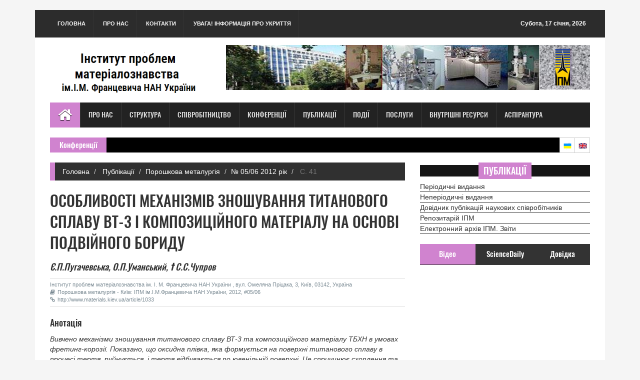

--- FILE ---
content_type: text/html;charset=UTF-8
request_url: http://www.materials.kiev.ua/issue/67/article/1033
body_size: 39844
content:

<!DOCTYPE html PUBLIC "-//W3C//DTD HTML 4.01 Transitional//EN" "http://www.w3.org/TR/html4/loose.dtd">


<!DOCTYPE html PUBLIC "-//W3C//DTD HTML 4.01 Transitional//EN" "http://www.w3.org/TR/html4/loose.dtd">






	  
<html>
<head>
<title>
	
         ІПМ НАНУ ім. І.М.Францевича
		 
		 
	
</title>
<meta charset="utf-8">
<meta http-equiv="X-UA-Compatible" content="IE=edge">
<meta name="viewport" content="width=device-width, initial-scale=1">
<link rel="icon" type="image/x-icon" href="http://www.materials.kiev.ua/images/favicon.ico" />				
<link rel="shortcut icon" type="image/x-icon" href="http://www.materials.kiev.ua/images/favicon.ico">
<!-- Here goes variables containing base and also session data.
TODO:
3. think over error page - should it be single or multiple and where to include it-->

<link rel="stylesheet" type="text/css" href="http://www.materials.kiev.ua/assets/css/bootstrap.min.css">
<link rel="stylesheet" type="text/css" href="http://www.materials.kiev.ua/assets/css/font-awesome.min.css">
<link rel="stylesheet" type="text/css" href="http://www.materials.kiev.ua/assets/css/animate.css">
<link rel="stylesheet" type="text/css" href="http://www.materials.kiev.ua/assets/css/font.css">
<link rel="stylesheet" type="text/css" href="http://www.materials.kiev.ua/assets/css/li-scroller.css">
<link rel="stylesheet" type="text/css" href="http://www.materials.kiev.ua/assets/css/slick.css">
<link rel="stylesheet" type="text/css" href="http://www.materials.kiev.ua/assets/css/jquery.fancybox.css">
<link rel="stylesheet" type="text/css" href="http://www.materials.kiev.ua/assets/css/theme.css">
<link rel="stylesheet" type="text/css" href="http://www.materials.kiev.ua/assets/css/style.css">

<!--[if lt IE 9]>
<script src="assets/js/html5shiv.min.js"></script>
<script src="assets/js/respond.min.js"></script>
<![endif]-->
<meta name="google-site-verification" content="T4UTv69vbKSSDHd2gGL0M3K6mS32YNdtAuYftNrjcbc" />
</head>
<body>
<div id="preloader">
  <div id="status">&nbsp;</div>
</div>
<a class="scrollToTop" href="#"><i class="fa fa-angle-up"></i></a>
<div class="container">
  <header id="header">
    <div class="row">
      <div class="col-lg-12 col-md-12 col-sm-12">
        <div class="header_top">
          <div class="header_top_left">
            <ul class="top_nav">
              <li><a href="http://www.materials.kiev.ua/science2.0/index.jsp">
          			
						Головна
						
						
					
				</a></li>
              <li><a href="http://www.materials.kiev.ua/science2.0/info/info.jsp">
					
						Про нас
						
						
					</a></li>
              <li><a href="http://www.materials.kiev.ua/science2.0/info/heads_of_ipms.jsp">
					
						Контакти
						
						
					</a></li>
					
	       <li><a href="http://www.materials.kiev.ua/science2.0/events/Shelter.pdf">
					
						УВАГА! Інформація про укриття
						
						
					</a></li>	
                     </ul>
          </div>
          <div class="header_top_right">
          	<p><script src="http://www.materials.kiev.ua/assets/js/features.js" lang="0"></script>
          	</p>
          </div>
        </div>
      </div>
      <div class="col-lg-12 col-md-12 col-sm-12">
        <div class="header_bottom">
          <div class="logo_area"><a href="http://www.materials.kiev.ua/science2.0/index.jsp" class="logo">
				
					<img src="http://www.materials.kiev.ua/images/logo(u)_2025(ro).png" alt="">
					
					
				
		  </a></div>
          <div class="add_banner"><a href="http://www.materials.kiev.ua/science2.0/index.jsp"><img src="http://www.materials.kiev.ua/images/logoIPMS_2025.png" alt=""></a></div>
        </div>
      </div>
    </div>
  </header>
  <section id="navArea">
    <nav class="navbar navbar-inverse" role="navigation">
      <div class="navbar-header">
        <button type="button" class="navbar-toggle collapsed" data-toggle="collapse" data-target="#navbar" aria-expanded="false" aria-controls="navbar"> <span class="sr-only">Toggle navigation</span> <span class="icon-bar"></span> <span class="icon-bar"></span> <span class="icon-bar"></span> </button>
      </div>
      <div id="navbar" class="navbar-collapse collapse">
        <ul class="nav navbar-nav main_nav">
          <li class="active"><a href="http://www.materials.kiev.ua/science2.0/index.jsp"><span class="fa fa-home desktop-home"></span>
			<span class="mobile-show">
				
					Головна
					
					
				
			</span></a></li>
          <li class="dropdown"> <a href="http://www.materials.kiev.ua/science2.0/info/info.jsp">
				
					Про нас
					
					
				</a>
           <ul class="dropdown-menu" role="menu">
              <li><a href="http://www.materials.kiev.ua/science2.0/info/history.jsp">
					
						Історія
						
						
					</a></li>
              <li><a href="http://www.materials.kiev.ua/science2.0/info/heads_of_ipms.jsp">
					
						Керівництво
						
						
					</a></li>
              <li><a href="http://www.materials.kiev.ua/science2.0/info/Founding_documents.jsp" class="catg_title"> 
						Установчі документи
						
						
					</a></li>

			 <li><a href="http://www.materials.kiev.ua/science2.0/info/wares.jsp">
					
						Вироби
						
						
					</a></li>
			  <li><a href="http://www.materials.kiev.ua/science2.0/info/purchase.jsp"> 
						Закупівлі
						
						
					</a></li>
			  <li><a href="https://edu.ipms.kyiv.ua/">
			                
						Аспірантура, докторантура
						
						
					</a></li>
              <li><a href="http://www.materials.kiev.ua/science2.0/info/info.jsp#enquiry">
					
						Довідка
						
						
					</a></li>
			  <li><a href="http://www.materials.kiev.ua/science2.0/info/info.jsp#howtoget">
					
						Як нас знайти
						
						
					</a></li>
            </ul>
          </li>
          <li class="dropdown"> <a href="http://www.materials.kiev.ua/science2.0/structure/structure.jsp">
				
					Структура
					
					
				</a>
           <ul class="dropdown-menu" role="menu">
              <li><a href="http://www.materials.kiev.ua/science2.0/info/heads_of_ipms.jsp">
					
						Керівництво
						
						
					</a></li>
              <li><a href="http://www.materials.kiev.ua/science2.0/structure/scient_board.jsp">
					
						Вчена рада
						
						
					</a></li>
              <li><a href="http://www.materials.kiev.ua/science2.0/structure/structure.jsp#councils">
					
						Спеціалізовані Вчені ради
						
						
					</a></li>
			  <li><a href="http://www.materials.kiev.ua/science2.0/structure/ayss.jsp">
					
						Рада молодих вчених ІПМ
						
						
					</a></li>
			  <li><a href="https://edu.ipms.kyiv.ua/">
					
						Аспірантура, докторантура
						
						
					</a></li>
              <li><a href="http://www.materials.kiev.ua/science2.0/structure/structure.jsp#depts">
					
						Підрозділи
						
						
					</a></li>
              <li><a href="http://www.materials.kiev.ua/science2.0/structure/section.jsp?id=6">
					
						Чернівецька філія
						
						
					</a></li>
              <li><a href="http://www.materials.kiev.ua/science2.0/structure/scient_centre.jsp">
					
						Наукові центри
						
						
					</a></li>
              <li><a href="http://www.materials.kiev.ua/science2.0/structure/structure.jsp#admin_depts">
					
						Науково-допоміжні підрозділи
						
						
					</a></li>
              <li><a href="http://www.materials.kiev.ua/science2.0/structure/structure.jsp#committees">
					
						Комітети
						
						
					</a></li>
			  <li><a href="http://www.materials.kiev.ua/civil-security">
					
						Цивільний захист ІПМ
						
						
					</a></li>
            </ul>
          </li>
          <li class="dropdown"> <a href="http://www.materials.kiev.ua/science2.0/cooperation/cooperation.jsp" >
				
					Співробітництво
					
					
				</a>
            <ul class="dropdown-menu" role="menu">
              <li><a href="http://www.materials.kiev.ua/science2.0/cooperation/ukr.jsp">
					
						Україна
						
						
					</a></li>
              <li><a href="http://www.materials.kiev.ua/science2.0/cooperation/world.jsp">
					
						Світ
						
						
					</a></li>
            </ul>
          </li>
          <li><a href="http://www.materials.kiev.ua/science2.0/conference/conferences.jsp">
				
					Конференції
					
					
				</a></li>
          <li class="dropdown"> <a href="http://www.materials.kiev.ua/science2.0/publications/editions.jsp">
				
					Публікації
					
					
				</a>
          	 <ul class="dropdown-menu" role="menu">
              <li><a href="http://www.materials.kiev.ua/science2.0/publications/editions.jsp#periodic">
					
						Журнали
						
						
					</a></li>
              <li><a href="http://www.materials.kiev.ua/science2.0/publications/editions.jsp#nonperiodic">
					
						Неперіодичні видання
						
						
					</a></li>
              <li><a href="http://www.materials.kiev.ua/science2.0/publications/search.jsp">
					
						Публікації співробітників
						
						
					</a></li>
                             <li><a href="https://archive.ipms.kyiv.ua">
					
						Репозітарій ІПМ
						
						
					</a></li>


                             <li><a href="http://www2.materials.kiev.ua">
					
						Електроний архів ІПМ. Звіти
						
						
					</a></li>
            </ul>
          </li>
          <li><a href="http://www.materials.kiev.ua/science2.0/events/events.jsp">
				
					Події
					
					
				</a></li>
          <li><a href="http://www.materials.kiev.ua/science2.0/announcements/Announcements.jsp">
				
					Послуги
					
					
				</a></li>
          <li><a href="https://sites.google.com/ipms.kyiv.ua/info-internal/main">

					Внутрішні ресурси
					
					
				</a></li>
          <li><a href="https://edu.ipms.kyiv.ua/">
					
						Аспірантура
						
						
					</a></li>
        	
		</ul>
      </div>
    </nav>
  </section>
 
<!DOCTYPE html PUBLIC "-//W3C//DTD HTML 4.01 Transitional//EN" "http://www.w3.org/TR/html4/loose.dtd">

<html>
<body>
 <section id="newsSection">
    <div class="row">
      <div class="col-lg-12 col-md-12">
        <div class="latest_newsarea"> <span>
						Конференції
						
						
					</a></li></span>
          <ul id="ticker01" class="news_sticker">
			
				
		</ul>
          <div class="lang_area">
            <ul class="lang_nav">
	      <li class="ukrainian"><a href="http://www.materials.kiev.ua/science2.0/lang?lang=0"></a></li>	
              <li class="english"><a href="http://www.materials.kiev.ua/science2.0/lang?lang=2"></a></li>
             
            </ul>
          </div>
          <!-- div class="social_area">
            <ul class="social_nav">
              <li class="facebook"><a href="#"></a></li>
              <li class="twitter"><a href="#"></a></li>
              <li class="flickr"><a href="#"></a></li>
              <li class="pinterest"><a href="#"></a></li>
              <li class="googleplus"><a href="#"></a></li>
              <li class="vimeo"><a href="#"></a></li>
              <li class="youtube"><a href="#"></a></li>
              <li class="mail"><a href="#"></a></li>
            </ul>
          </div-->
        </div>
      </div>
    </div>
  </section>
</body>
</html>
</body>
</html>



<html>
<body>
  <section id="contentSection">
    <div class="row">
      <div class="col-lg-8 col-md-8 col-sm-8">
        <div class="left_content">
          <div class="single_page" id="article">
            <ol class="breadcrumb">
              <li><a href="http://www.materials.kiev.ua/science2.0/index.jsp">
						Головна
						
						
					</a></li>
			
           	  <li><a href="http://www.materials.kiev.ua/science2.0/publications/editions.jsp">
					Публікації
					
					
				</a></li>
				<li><a href="http://www.materials.kiev.ua/science2.0/publications/edition.jsp?id=1">Порошкова металургія</a></li>
              <li><a href="http://www.materials.kiev.ua/science2.0/publications/issue.jsp?id=67">№ 05/06 2012 
					рік
					
					</a></li>
				<li class="active">
					C.
					
					
				
				41</li>
	  			
	  			
	  	    </ol>
			<h1>ОСОБЛИВОСТІ МЕХАНІЗМІВ ЗНОШУВАННЯ ТИТАНОВОГО СПЛАВУ ВТ-3 І КОМПОЗИЦІЙНОГО МАТЕРІАЛУ НА ОСНОВІ ПОДВІЙНОГО БОРИДУ</h1>
		<h4><i><div class="author"><a href="http://www.materials.kiev.ua/science2.0/structure/employee.jsp?id=790" >
                        Є.П.Пугачевська, </a></div>&nbsp;<div class="author"><a href="http://www.materials.kiev.ua/science2.0/structure/employee.jsp?id=133" >
                        О.П.Уманський, </a></div>&nbsp;<div class="author">
                        <b>&#8224;</b> С.С.Чупров</div>&nbsp;</i></h4><div class="post_commentbox"><span>
                    Інститут проблем матеріалознавства ім. І. М. Францевича НАН України , вул. Омеляна Пріцака, 3, Київ, 03142, Україна<br>
                         
          
    <i class="fa fa-book"></i>Порошкова металургія - Київ: ІПМ ім.І.М.Францевича НАН України, 2012, #05/06
<br>      
				<i class="fa fa-link"></i><a href="http://www.materials.kiev.ua/article/1033">http://www.materials.kiev.ua/article/1033</a>
  
		</span></div>
            <div class="single_page_content">
                
<h4>
						Анотація
						
						
					</h4>  
            <p><i>Вивчено механізми зношування титанового сплаву ВТ-3 та композиційного матеріалу ТБХН в умовах фретинг-корозії. Показано, що оксидна плівка, яка формується на поверхні титанового сплаву в процесі тертя, руйнується, і тертя відбувається по ювенільній поверхні. Це спричинює схоплення та виривання елементів поверхні матеріалу, що свідчить про адгезійний механізм зношування при терті титанового сплаву. Композиційний матеріал ТБХН40 характеризується оксидним механізмом зношування: на його поверхні у процесі тертя утворюється оксидна плівка з текстурованою дискретною структурою, котра формується внаслідок селективності окиснення тугоплавкої та металічної складових матеріалу. </i></p><br>
            
		
  		<div class="post_commentbox"> <span><i class="fa fa-tags"> </i>
  		
         ДИБОРИД ТИТАНУ–ХРОМУ, ЗНОСОСТІЙКІСТЬ, КОМПОЗИЦІЙНИЙ МАТЕРІАЛ, МЕХАНІЗМ ЗНОШУВАННЯ, ОКСИДНА ПЛІВКА, ФРЕТИНГ-КОРОЗІЯ
     </span></div>
     
   
    
     
  
  </div>
	   </div>
      </div>
 	</div>
      <div class="col-lg-4 col-md-4 col-sm-4">
	    
<!DOCTYPE html PUBLIC "-//W3C//DTD HTML 4.01 Transitional//EN" "http://www.w3.org/TR/html4/loose.dtd">


<!--Правое меню-->
	  <div class="single_sidebar wow fadeInDown">
            <h2><span>
					Публікації
					
					
				</span></h2>
               <ul>
			    <li><a href="http://www.materials.kiev.ua/science2.0/publications/editions.jsp#periodic" class="catg_title"> 
					Періодичні видання
					
					
				</a></li>
				<li><a href="http://www.materials.kiev.ua/science2.0/publications/editions.jsp#nonperiodic" class="catg_title"> 
					Неперіодичні видання
					
					
				</a></li>
				 <li><a href="http://www.materials.kiev.ua/science2.0/publications/search.jsp" class="catg_title"> 
					Довідник публікацій наукових співробітників
					
					
				</a></li>
				<li><a href="https://archive.ipms.kyiv.ua" class="catg_title"> 
						Репозитарій ІПМ 
						
						
					</a></li> 
			  
			  <li><a href="http://www2.materials.kiev.ua" class="catg_title"> 
						Електронний архів ІПМ. Звіти
						
						
					</a></li>
			</ul>
          </div>
		  <!--конец меню-->
	    

<!DOCTYPE html PUBLIC "-//W3C//DTD HTML 4.01 Transitional//EN" "http://www.w3.org/TR/html4/loose.dtd">
<html>
<body>
<aside class="right_content">
          <div class="single_sidebar">
            <ul class="nav nav-tabs" role="tablist">
              <li role="presentation" class="active"><a href="#video" aria-controls="profile" role="tab" data-toggle="tab">
					
						Відео
						
						
					</a></li>
              <li role="presentation"><a href="#category" aria-controls="home" role="tab" data-toggle="tab">ScienceDaily</a></li>
              <li role="presentation"><a href="#comments" aria-controls="messages" role="tab" data-toggle="tab">
					
						Довідка
						
						
					</a></li>
            </ul>
            <div class="tab-content">
              <div role="tabpanel" class="tab-pane active" id="video">
                <div class="vide_area">
                <iframe width="100%" height="250" src="https://www.youtube.com/embed/j1LNbzfw4EI" title="YouTube video player" frameborder="0" allow="accelerometer; autoplay; clipboard-write; encrypted-media; gyroscope; picture-in-picture" allowfullscreen></iframe>
               </div>
              </div>
              <!--div role="tabpanel" class="tab-pane" id="category">
                <ul>
                  <li class="cat-item"><a href="http://www.materials.kiev.ua/science/emp_list.jsp?heads=0&caller=enquiry">Науковці</a></li>
                  <li class="cat-item"><a href="http://www.materials.kiev.ua/science/pub_search.jsp">Публікації</a></li>
                  <li class="cat-item"><a href="http://www.materials.kiev.ua/science/publications.jsp">Видання</a></li>
                  <li class="cat-item"><a href="http://www.materials.kiev.ua/science/conference.jsp">Конференції</a></li>
                  <li class="cat-item"><a href="http://www.materials.kiev.ua/science/wares.jsp">Продукція</a></li>
                  <li class="cat-item"><a href="http://www.materials.kiev.ua/science/events.jsp">Новини</a></li>
                  <li class="cat-item"><a href="http://www.materials.kiev.ua/science/Announcements.jsp">Послуги</a></li>
                  <li class="cat-item"><a href="http://www.materials.kiev.ua/science/structure.jsp">Підрозділи</a></li>
                </ul>
              </div-->
			  <div role="tabpanel" class="tab-pane" id="category">
			  <ul class="spost_nav">
			  
   				</ul>
			  </div>
              <div role="tabpanel" class="tab-pane" id="comments">
               <ul class="spost_nav">
              <li>
                <div class="media wow fadeInDown"> <a href="http://www.materials.kiev.ua/science2.0/info/emp_search.jsp" class="media-left"> <img alt="" src="http://www.materials.kiev.ua/images/dovidnik13o.jpg"> </a>
                  <div class="media-body"> <a href="http://www.materials.kiev.ua/science2.0/info/emp_search.jsp" class="catg_title"> 
						Довідник наукових співробітників
						
						
					</a> </div>
                </div>
              </li>
              <li>
                <div class="media wow fadeInDown"> <a href="http://www.materials.kiev.ua/science2.0/publications/search.jsp" class="media-left"> <img alt="" src="http://www.materials.kiev.ua/images/articles_o.jpg"> </a>
                  <div class="media-body"> <a href="http://www.materials.kiev.ua/science2.0/publications/search.jsp" class="catg_title"> 
						Довідник публікацій співробітників ІПМ у наукових виданнях з анотаціями
						
						
					</a> </div>
                </div>
              </li>
              <li>
                <div class="media wow fadeInDown"> <a href="http://www.materials.kiev.ua:4000/community-list" class="media-left"> <img alt="" src="http://www.materials.kiev.ua/images/Dspace_logo.jpg"> </a>
                  <div class="media-body"> <a href="http://www.materials.kiev.ua:4000/community-list" class="catg_title"> 
						Електронний архів ІПМ.
						
						
					</a></div>
                </div>
              </li>
              <li>
                <div class="media wow fadeInDown"> <a href="http://www2.materials.kiev.ua" class="media-left"> <img alt="" src="http://www.materials.kiev.ua/images/elarchive.jpg"> </a>
                  <div class="media-body"> <a href="http://www2.materials.kiev.ua" class="catg_title"> 
						Електронний архів ІПМ. Звіти
						
						
					</a></div>
                </div>
              </li
			 <li>
                <div class="media wow fadeInDown"> <a href="https://www.youtube.com/channel/UCtvoweRQSXgZyfepHHWRssQ" class="media-left"> <img alt="Photo by Matthew Henry from Burst" title="Photo by Matthew Henry from Burst" src="http://www.materials.kiev.ua/images/retro-tv-with-static-on-screen.jpg"> </a>
                  <div class="media-body"> <a href="https://www.youtube.com/channel/UCtvoweRQSXgZyfepHHWRssQ" class="catg_title"> 
						Відеоматеріали інституту
						
						
					</a></div>
                </div>
              </li>
              <li>
                <div class="media wow fadeInDown"> <a href="#" class="media-left"> <img alt="" src="http://www.materials.kiev.ua/images/map_site.jpg"> </a>
                  <div class="media-body"> <a href="#" class="catg_title"> 
						Мапа сайту
						
						
					</a> </div>
                </div>
              </li>
            	</ul>
              </div>
            </div>
          </div>
          <div class="single_sidebar wow fadeInDown">
            <h2><span>
					Співробітництво
					
					
				</span></h2>
            <a class="sideAdd" href="http://www.materials.kiev.ua/science2.0/cooperation/cooperation.jsp"><img src="http://www.materials.kiev.ua/images/flags.jpg" alt=""></a> </div>
          <div class="single_sidebar wow fadeInDown">
            <h2><span>
						Наукові видання
						
						
					</span></h2>
            <select class="catgArchive" name="java-navigator" onchange="top.location.href =this.options[this.selectedIndex].value;" width=100>
              <option selected value=#>
						Оберіть видання
						
						
					</option>
					
							<option value="http://www.materials.kiev.ua/edition/1">Порошкова металургія</option>
						
							<option value="http://www.materials.kiev.ua/edition/2">Наноструктурне матеріалознавство</option>
						
							<option value="http://www.materials.kiev.ua/edition/5">Сучасні проблеми фізичного матеріалознавства</option>
						
							<option value="http://www.materials.kiev.ua/edition/6">Математичні моделі і обчислювальний експеримент в матеріалознавстві</option>
						
							<option value="http://www.materials.kiev.ua/edition/7">Адгезія розплавів і пайка матеріалів</option>
						
							<option value="http://www.materials.kiev.ua/edition/8">Неорганічне матеріалознавство</option>
						
							<option value="http://www.materials.kiev.ua/edition/9">Бюлетінь науково-технологічних розробок</option>
						
							<option value="http://www.materials.kiev.ua/edition/10">Електронна мікроскопія і міцність матеріалів</option>
						
							<option value="http://www.materials.kiev.ua/edition/11">Електричні контакти та електроди</option>
						
							<option value="http://www.materials.kiev.ua/edition/12">Нанофероїки</option>
						
							<option value="http://www.materials.kiev.ua/edition/13">Фазові рівноваги в системах оксидів гафнію, цирконію, ітрію з оксидами рідкоземельних елементів</option>
						
							<option value="http://www.materials.kiev.ua/edition/14">Наноматеріали медичного призначення</option>
						
							<option value="http://www.materials.kiev.ua/edition/15">Біосумісні матеріали для медичних виробів</option>
						
							<option value="http://www.materials.kiev.ua/edition/16">Наноматеріали та їх використання у медичних виробах</option>
						
							<option value="http://www.materials.kiev.ua/edition/17">Функціональні біо- та наноматеріали медичного призначення</option>
						
							<option value="http://www.materials.kiev.ua/edition/18">Структуроутворення керамічних матеріалів</option>
						
							<option value="http://www.materials.kiev.ua/edition/19">Матеріали на основі нітридів - традиції та нові рішення</option>
						
							<option value="http://www.materials.kiev.ua/edition/20">Фундаментальні аспекти відновлювально-водневої енергетики і паливно-комірчаних технологій</option>
						
							<option value="http://www.materials.kiev.ua/edition/21">Вісник Українського матеріалознавчого  товариства ім. І.М. Францевича</option>
						
							<option value="http://www.materials.kiev.ua/edition/22">Структура, прочность и сопротивление усталости микрокристаллических и микрослойных материалов</option>
						
							<option value="http://www.materials.kiev.ua/edition/23">Успіхи матеріалознавства</option>
						
							<option value="http://www.materials.kiev.ua/edition/24">Процеси фазоутворення в системі короткозамкнених гальваноконтактів залізо (Ст3) - вуглець (кокс) у водному середовищі</option>
						
							<option value="http://www.materials.kiev.ua/edition/25">ДИСЛОКАЦІЙНІ МЕХАНІЗМИ ТА МЕТОДИ ЗМІЦНЕННЯ МЕТАЛЕВИХ КРИСТАЛІВ</option>
						
							<option value="http://www.materials.kiev.ua/edition/26">ВОДНЕВІ ТЕХНОЛОГІЇ ЗБЕРІГАННЯ ЕНЕРГІЇ:<br />
СТАН ТА ПЕРСПЕКТИВИ РОЗВИТКУ</option>
						
            </select>
          </div>
          <div class="single_sidebar wow fadeInDown">
            <h2><span>
					Сайти - партнери
					
					
				</span></h2>
              
			   <ul class="spost_nav">
             <li>
                <div class="media wow fadeInDown"> <a href="https://kau.org.ua/deps/pwi" class="media-left"> <img alt="" src="http://www.materials.kiev.ua/images/KAU_1.jpg"> </a>
                  <div class="media-body"> <a href="https://kau.org.ua/deps/pwi" class="catg_title"> 
					Інститут проблем матеріалознавства (ІПМ) запрошує до вступу магістрів на кафедру прикладної фізики та матеріалознавства Київського академічного університету (КАУ)
					
					
				</a> </div>
                </div>
              </li>
			 <li>
                <div class="media wow fadeInDown"> <a href="http://www.materials.kiev.ua/Hydrogen_2019-2021/index.html" class="media-left"> <img alt="" src="http://www.materials.kiev.ua/images/logotip.jpg"> </a>
                  <div class="media-body"> <a href="http://www.materials.kiev.ua/Hydrogen_2019-2021/index.html" class="catg_title"> 
					Розвиток наукових засад отримання, зберігання та використання водню в системах автономного енергозабезпечення на 2019-2021 рр.
					
					
				</a>
				</div>
                </div>
              </li>
			 <li>
                <div class="media wow fadeInDown"> <a href="http://www.materials.kiev.ua/Hydrogen/index.html" class="media-left"> <img alt="" src="http://www.materials.kiev.ua/images/slider_h2.jpg"> </a>
                  <div class="media-body"> <a href="http://www.materials.kiev.ua/Hydrogen/index.html" class="catg_title"> 
					ЦКП Фундаментальні аспекти відновлювано-водневої енергетики і паливно-комірчаних технологій на 2016-2018 рр.
					
					
				</a> </div>
                </div>
              </li>
              <li>
                <div class="media wow fadeInDown"> <a href="http://www.materials.kiev.ua/hydrogen_2011-2015/index.html" class="media-left"> <img alt="" src="http://www.materials.kiev.ua/images/H2-1o.jpg"> </a>
                  <div class="media-body"> <a href="http://www.materials.kiev.ua/hydrogen_2011-2015/index.html" class="catg_title"> 
					ЦКП Водень в альтернативній енергетиці та новітніх технологіях на 2011-2015 рр.
					
					
				</a> </div>
                </div>
              </li>
              			  <li>
			  <div class="media wow fadeInDown"> <a href="https://umrs.org.ua" class="media-left"> <img alt="" src="http://www.materials.kiev.ua/images/logo_web_ua_mod1_white_back.png"> </a>
                  <div class="media-body"> <a href="https://umrs.org.ua" class="catg_title"> 
					Українське матеріалознавче товариство
					
					
				</a> </div>
                </div>
              </li>
              <li>
                <div class="media wow fadeInDown"> <a href="http://www.materials.kiev.ua/sait_platforma/ass.htmll" class="media-left"> <img alt="" src="http://www.materials.kiev.ua/images/slider_platfo.jpg"> </a>
                  <div class="media-body"> <a href="http://www.materials.kiev.ua/sait_platforma/ass.html" class="catg_title"> 
					Українська технологічна платформа
					
					
				</a> </div>
                </div>
              </li>
               
                <li>
                <div class="media wow fadeInDown"> <a href="http://www.materials.kiev.ua/civil-security" class="media-left"> <img alt="" src="http://www.materials.kiev.ua/images/civil-logo.jpg"> </a>
                  <div class="media-body"> <a href="http://www.materials.kiev.ua/civil-security" class="catg_title"> 
					Цивільний захист ІПМ
					
					
				</a> </div>
                </div>
              </li>
              <!--li>
                <div class="media wow fadeInDown"> <a href="http://www.nas.gov.ua" class="media-left"> <img alt="" src="http://www.materials.kiev.ua/science2.0/images/LogoNAS.jpg"> </a>
                  <div class="media-body"> <a href="http://www.nas.gov.ua" class="catg_title"> НАН України</a> </div>
                </div>
              </li-->
              <li>
                <div class="media wow fadeInDown"> <a href="http://ung.bitp.kiev.ua" class="media-left"> <img alt="" src="http://www.materials.kiev.ua/images/grid.jpg"> </a>
                  <div class="media-body"> <a href="http://ung.bitp.kiev.ua" class="catg_title"> 
					Український Національний Грід
					
					
				</a> </div>
                </div>
              </li>
			  </ul>
          </div>
		   <div class="single_sidebar wow fadeInDown">
            <h2><span>
					Посилання
					
					
				</span></h2>
            <ul>
			  <li><a href="http://www.nas.gov.ua">
					НАН України
					
					
				</a></li>
              <li><a href="https://www.kmu.gov.ua">
					Урядовий портал
					
					
				</a></li>
              <li><a href="https://pereklad.online.ua">
					Переклад он-лайн
					
					
				</a></li>	
              <li><a href="https://www.gismeteo.ua/ua/weather-kyiv-4944/">
					Погода
					
					
				</a></li>
              
			 </ul>
		  </div>
        </aside>
 </body>
 </html>
      </div>
      
    </div>
  </section>
  </body>
</html>

<!DOCTYPE html PUBLIC "-//W3C//DTD HTML 4.01 Transitional//EN" "http://www.w3.org/TR/html4/loose.dtd">

<html>
<body>
 <footer id="footer">
    <div class="footer_top">
      <div class="row">
        <div class="col-lg-4 col-md-4 col-sm-4">
          <div class="footer_widget wow fadeInLeftBig">
            <h2>
					Як дістатись
					
					
				
			</h2>
            <iframe src="https://www.google.com/maps/embed?pb=!1m18!1m12!1m3!1d2539.46604785069!2d30.368764951100335!3d50.469666979377216!2m3!1f0!2f0!3f0!3m2!1i1024!2i768!4f13.1!3m3!1m2!1s0x0%3A0xdb4a826954a608a7!2z0IbQvdGB0YLQuNGC0YPRgiDQv9GA0L7QsdC70LXQvCDQvNCw0YLQtdGA0ZbQsNC70L7Qt9C90LDQstGB0YLQstCwINCd0JDQnSDQo9C60YDQsNGX0L3QuA!5e0!3m2!1suk!2sua!4v1509519730711">
            <img src="http://www.materials.kiev.ua/images/map.jpg" alt=""></iframe>
          </div>
        </div>
        <div class="col-lg-4 col-md-4 col-sm-4">
          <div class="footer_widget wow fadeInBottom">
            <h2>
					Рубріки
					
					
				</h2>
            <ul class="tag_nav">
              <li><a href="http://www.materials.kiev.ua/science2.0/structure/structure.jsp">
						Підрозділи
						
						
					</a></li>
              <li><a href="http://www.materials.kiev.ua/science2.0/conference/conferences.jsp">
					Конференції
					
					
				</a></li>
              <li><a href="http://www.materials.kiev.ua/science2.0/publications/editions.jsp">
					Публікації
					
					
				</a></li>
              <li><a href="http://www.materials.kiev.ua/science2.0/info/emp_search.jsp">
					Персоналії
					
					
				</a></li>
              <li><a href="http://www.materials.kiev.ua/science2.0/events/events.jsp">
					Події
					
					
				</a></li>
              <li><a href="http://www.materials.kiev.ua/science2.0/info/wares.jsp">
						Продукція
						
						
					</a></li>
              <li><a href="http://www.materials.kiev.ua/science2.0/announcements/Announcements.jsp">
					Послуги
					
					
				</a></li>
              <li><a href="http://www.materials.kiev.ua/science2.0/cooperation/cooperation.jsp">
					Співробітництво
					
					
				</a></li>
			  <li><a href="https://edu.ipms.kyiv.ua/">
					
						Аспірантура, докторантура
						
						
					</a></li>
            </ul>
			</div>
			<br>
			  
		</div>
        <div class="col-lg-4 col-md-4 col-sm-4">
          <div class="footer_widget wow fadeInRightBig">
            <h2>
					Контакти
					
					
				</h2>
            <address>
					
						вул. Омеляна Пріцака (Кржижановського), 3, Київ, 03142 <br>
						тел: +380(44)205-79-10, +380(44)205-79-01; <br>
                                                факс: +380(44)205-87-51; е-mail: dir@ipms.kyiv.ua
                                        
					
					
				
            </address>   

            <h4>
					Учений секретар інституту
					
					
				</h4>
            <p>
					Миронюк Денис Валерійович<br>
					
					
				е-mail:secretary@ipms.kyiv.ua</p>
            <h4>
					Канцелярія
					
					
				</h4>
            <p>
					Чиреш Вікторія Іванівна<br>
					
					
				е-mail: v.chyresh@ipms.kyiv.ua</p>
            <h4>
					Головний бухгалтер
					
					
				</h4>
            <p>
					Лебедєва Катерина Юріївна<br>
					
					
				е-mail: k.lebedieva@ipms.kyiv.ua</p>
          <h4>
					Свої зауваження та пропозиції надсилайте адміністратору сайту
					
					
				</h4>
            <p>
					Жевновак Наталії Геннадіївні<br>
					
					
				  е-mail: n.zhevnovak@ipms.kyiv.ua</p>
          </div>
        </div>
      </div>
    </div>
    <div class="footer_bottom"><p class="copyright">
	<!-- MyCounter v.2.0 -->
				<script src="http://www.materials.kiev.ua/assets/js/mycounter.js"></script>
				<script type="text/javascript" src="http://scripts.mycounter.ua/counter2.0.js"></script>
				<noscript>
				<a target="_blank" href="http://mycounter.ua/"><img src="http://get.mycounter.ua/counter.php?id=108717"
				title="MyCounter - счётчик и статистика"
				alt="MyCounter - счётчик и статистика"
				width="125" height="41" border="1" /></a>
				</noscript> 
	<!--/ MyCounter -->
	&nbsp;&nbsp;Copyright &copy; 2024 <a href="http://www.materials.kiev.ua/science2.0/index.jsp">
   			 
			                ІПМ НАНУ ім.І.М.Францевича
					
					
				</a><br>
		     </p>
	
	 <p class="developer">
					Дизайн і верстка Wpfreeware, розробка ІПМ НАНУ ім.І.М.Францевича
					
					
				</p>
    </div>
  </footer>
</div>
<script src="http://www.materials.kiev.ua/assets/js/jquery.min.js"></script> 
<script src="http://www.materials.kiev.ua/assets/js/wow.min.js"></script> 
<script src="http://www.materials.kiev.ua/assets/js/bootstrap.min.js"></script> 
<script src="http://www.materials.kiev.ua/assets/js/slick.min.js"></script> 
<script src="http://www.materials.kiev.ua/assets/js/jquery.li-scroller.1.0.js"></script> 
<script src="http://www.materials.kiev.ua/assets/js/jquery.newsTicker.min.js"></script> 
<script src="http://www.materials.kiev.ua/assets/js/jquery.fancybox.pack.js"></script> 
<script src="http://www.materials.kiev.ua/assets/js/custom.js"></script>
</body>
</html>